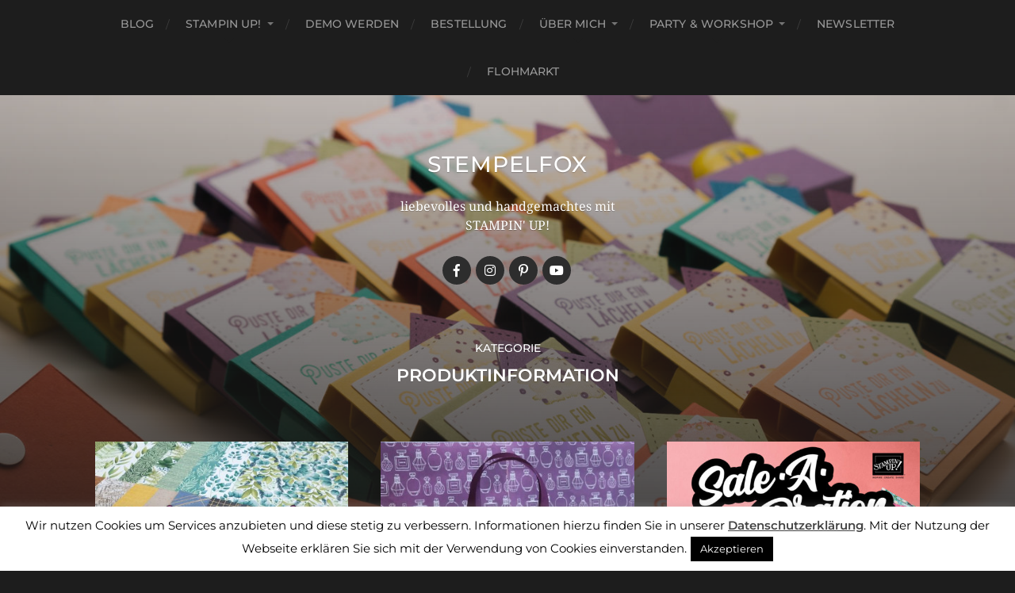

--- FILE ---
content_type: text/html; charset=UTF-8
request_url: https://www.stempelfox.de/category/produktinformation/
body_size: 10790
content:
<!DOCTYPE html>

<html class="no-js" lang="de">

	<head profile="http://gmpg.org/xfn/11">
		
		<meta http-equiv="Content-Type" content="text/html; charset=UTF-8" />
		<meta name="viewport" content="width=device-width, initial-scale=1.0, maximum-scale=1.0, user-scalable=no" >
		 
		<title>Produktinformation &#8211; Stempelfox</title>
<meta name='robots' content='max-image-preview:large' />
	<style>img:is([sizes="auto" i], [sizes^="auto," i]) { contain-intrinsic-size: 3000px 1500px }</style>
	<script>document.documentElement.className = document.documentElement.className.replace("no-js","js");</script>
<link rel='dns-prefetch' href='//secure.gravatar.com' />
<link rel='dns-prefetch' href='//stats.wp.com' />
<link rel='dns-prefetch' href='//v0.wordpress.com' />
<link rel="alternate" type="application/rss+xml" title="Stempelfox &raquo; Feed" href="https://www.stempelfox.de/feed/" />
<link rel="alternate" type="application/rss+xml" title="Stempelfox &raquo; Kommentar-Feed" href="https://www.stempelfox.de/comments/feed/" />
<link rel="alternate" type="application/rss+xml" title="Stempelfox &raquo; Produktinformation Kategorie-Feed" href="https://www.stempelfox.de/category/produktinformation/feed/" />
		<!-- This site uses the Google Analytics by MonsterInsights plugin v9.2.4 - Using Analytics tracking - https://www.monsterinsights.com/ -->
		<!-- Note: MonsterInsights is not currently configured on this site. The site owner needs to authenticate with Google Analytics in the MonsterInsights settings panel. -->
					<!-- No tracking code set -->
				<!-- / Google Analytics by MonsterInsights -->
		<script type="text/javascript">
/* <![CDATA[ */
window._wpemojiSettings = {"baseUrl":"https:\/\/s.w.org\/images\/core\/emoji\/15.0.3\/72x72\/","ext":".png","svgUrl":"https:\/\/s.w.org\/images\/core\/emoji\/15.0.3\/svg\/","svgExt":".svg","source":{"concatemoji":"https:\/\/www.stempelfox.de\/blog\/wp-includes\/js\/wp-emoji-release.min.js?ver=6.7.4"}};
/*! This file is auto-generated */
!function(i,n){var o,s,e;function c(e){try{var t={supportTests:e,timestamp:(new Date).valueOf()};sessionStorage.setItem(o,JSON.stringify(t))}catch(e){}}function p(e,t,n){e.clearRect(0,0,e.canvas.width,e.canvas.height),e.fillText(t,0,0);var t=new Uint32Array(e.getImageData(0,0,e.canvas.width,e.canvas.height).data),r=(e.clearRect(0,0,e.canvas.width,e.canvas.height),e.fillText(n,0,0),new Uint32Array(e.getImageData(0,0,e.canvas.width,e.canvas.height).data));return t.every(function(e,t){return e===r[t]})}function u(e,t,n){switch(t){case"flag":return n(e,"\ud83c\udff3\ufe0f\u200d\u26a7\ufe0f","\ud83c\udff3\ufe0f\u200b\u26a7\ufe0f")?!1:!n(e,"\ud83c\uddfa\ud83c\uddf3","\ud83c\uddfa\u200b\ud83c\uddf3")&&!n(e,"\ud83c\udff4\udb40\udc67\udb40\udc62\udb40\udc65\udb40\udc6e\udb40\udc67\udb40\udc7f","\ud83c\udff4\u200b\udb40\udc67\u200b\udb40\udc62\u200b\udb40\udc65\u200b\udb40\udc6e\u200b\udb40\udc67\u200b\udb40\udc7f");case"emoji":return!n(e,"\ud83d\udc26\u200d\u2b1b","\ud83d\udc26\u200b\u2b1b")}return!1}function f(e,t,n){var r="undefined"!=typeof WorkerGlobalScope&&self instanceof WorkerGlobalScope?new OffscreenCanvas(300,150):i.createElement("canvas"),a=r.getContext("2d",{willReadFrequently:!0}),o=(a.textBaseline="top",a.font="600 32px Arial",{});return e.forEach(function(e){o[e]=t(a,e,n)}),o}function t(e){var t=i.createElement("script");t.src=e,t.defer=!0,i.head.appendChild(t)}"undefined"!=typeof Promise&&(o="wpEmojiSettingsSupports",s=["flag","emoji"],n.supports={everything:!0,everythingExceptFlag:!0},e=new Promise(function(e){i.addEventListener("DOMContentLoaded",e,{once:!0})}),new Promise(function(t){var n=function(){try{var e=JSON.parse(sessionStorage.getItem(o));if("object"==typeof e&&"number"==typeof e.timestamp&&(new Date).valueOf()<e.timestamp+604800&&"object"==typeof e.supportTests)return e.supportTests}catch(e){}return null}();if(!n){if("undefined"!=typeof Worker&&"undefined"!=typeof OffscreenCanvas&&"undefined"!=typeof URL&&URL.createObjectURL&&"undefined"!=typeof Blob)try{var e="postMessage("+f.toString()+"("+[JSON.stringify(s),u.toString(),p.toString()].join(",")+"));",r=new Blob([e],{type:"text/javascript"}),a=new Worker(URL.createObjectURL(r),{name:"wpTestEmojiSupports"});return void(a.onmessage=function(e){c(n=e.data),a.terminate(),t(n)})}catch(e){}c(n=f(s,u,p))}t(n)}).then(function(e){for(var t in e)n.supports[t]=e[t],n.supports.everything=n.supports.everything&&n.supports[t],"flag"!==t&&(n.supports.everythingExceptFlag=n.supports.everythingExceptFlag&&n.supports[t]);n.supports.everythingExceptFlag=n.supports.everythingExceptFlag&&!n.supports.flag,n.DOMReady=!1,n.readyCallback=function(){n.DOMReady=!0}}).then(function(){return e}).then(function(){var e;n.supports.everything||(n.readyCallback(),(e=n.source||{}).concatemoji?t(e.concatemoji):e.wpemoji&&e.twemoji&&(t(e.twemoji),t(e.wpemoji)))}))}((window,document),window._wpemojiSettings);
/* ]]> */
</script>
<style id='wp-emoji-styles-inline-css' type='text/css'>

	img.wp-smiley, img.emoji {
		display: inline !important;
		border: none !important;
		box-shadow: none !important;
		height: 1em !important;
		width: 1em !important;
		margin: 0 0.07em !important;
		vertical-align: -0.1em !important;
		background: none !important;
		padding: 0 !important;
	}
</style>
<link rel='stylesheet' id='wp-block-library-css' href='https://www.stempelfox.de/blog/wp-includes/css/dist/block-library/style.min.css?ver=6.7.4' type='text/css' media='all' />
<link rel='stylesheet' id='mediaelement-css' href='https://www.stempelfox.de/blog/wp-includes/js/mediaelement/mediaelementplayer-legacy.min.css?ver=4.2.17' type='text/css' media='all' />
<link rel='stylesheet' id='wp-mediaelement-css' href='https://www.stempelfox.de/blog/wp-includes/js/mediaelement/wp-mediaelement.min.css?ver=6.7.4' type='text/css' media='all' />
<style id='jetpack-sharing-buttons-style-inline-css' type='text/css'>
.jetpack-sharing-buttons__services-list{display:flex;flex-direction:row;flex-wrap:wrap;gap:0;list-style-type:none;margin:5px;padding:0}.jetpack-sharing-buttons__services-list.has-small-icon-size{font-size:12px}.jetpack-sharing-buttons__services-list.has-normal-icon-size{font-size:16px}.jetpack-sharing-buttons__services-list.has-large-icon-size{font-size:24px}.jetpack-sharing-buttons__services-list.has-huge-icon-size{font-size:36px}@media print{.jetpack-sharing-buttons__services-list{display:none!important}}.editor-styles-wrapper .wp-block-jetpack-sharing-buttons{gap:0;padding-inline-start:0}ul.jetpack-sharing-buttons__services-list.has-background{padding:1.25em 2.375em}
</style>
<style id='classic-theme-styles-inline-css' type='text/css'>
/*! This file is auto-generated */
.wp-block-button__link{color:#fff;background-color:#32373c;border-radius:9999px;box-shadow:none;text-decoration:none;padding:calc(.667em + 2px) calc(1.333em + 2px);font-size:1.125em}.wp-block-file__button{background:#32373c;color:#fff;text-decoration:none}
</style>
<style id='global-styles-inline-css' type='text/css'>
:root{--wp--preset--aspect-ratio--square: 1;--wp--preset--aspect-ratio--4-3: 4/3;--wp--preset--aspect-ratio--3-4: 3/4;--wp--preset--aspect-ratio--3-2: 3/2;--wp--preset--aspect-ratio--2-3: 2/3;--wp--preset--aspect-ratio--16-9: 16/9;--wp--preset--aspect-ratio--9-16: 9/16;--wp--preset--color--black: #1d1d1d;--wp--preset--color--cyan-bluish-gray: #abb8c3;--wp--preset--color--white: #fff;--wp--preset--color--pale-pink: #f78da7;--wp--preset--color--vivid-red: #cf2e2e;--wp--preset--color--luminous-vivid-orange: #ff6900;--wp--preset--color--luminous-vivid-amber: #fcb900;--wp--preset--color--light-green-cyan: #7bdcb5;--wp--preset--color--vivid-green-cyan: #00d084;--wp--preset--color--pale-cyan-blue: #8ed1fc;--wp--preset--color--vivid-cyan-blue: #0693e3;--wp--preset--color--vivid-purple: #9b51e0;--wp--preset--color--accent: #3bc492;--wp--preset--color--dark-gray: #555;--wp--preset--color--light-gray: #757575;--wp--preset--gradient--vivid-cyan-blue-to-vivid-purple: linear-gradient(135deg,rgba(6,147,227,1) 0%,rgb(155,81,224) 100%);--wp--preset--gradient--light-green-cyan-to-vivid-green-cyan: linear-gradient(135deg,rgb(122,220,180) 0%,rgb(0,208,130) 100%);--wp--preset--gradient--luminous-vivid-amber-to-luminous-vivid-orange: linear-gradient(135deg,rgba(252,185,0,1) 0%,rgba(255,105,0,1) 100%);--wp--preset--gradient--luminous-vivid-orange-to-vivid-red: linear-gradient(135deg,rgba(255,105,0,1) 0%,rgb(207,46,46) 100%);--wp--preset--gradient--very-light-gray-to-cyan-bluish-gray: linear-gradient(135deg,rgb(238,238,238) 0%,rgb(169,184,195) 100%);--wp--preset--gradient--cool-to-warm-spectrum: linear-gradient(135deg,rgb(74,234,220) 0%,rgb(151,120,209) 20%,rgb(207,42,186) 40%,rgb(238,44,130) 60%,rgb(251,105,98) 80%,rgb(254,248,76) 100%);--wp--preset--gradient--blush-light-purple: linear-gradient(135deg,rgb(255,206,236) 0%,rgb(152,150,240) 100%);--wp--preset--gradient--blush-bordeaux: linear-gradient(135deg,rgb(254,205,165) 0%,rgb(254,45,45) 50%,rgb(107,0,62) 100%);--wp--preset--gradient--luminous-dusk: linear-gradient(135deg,rgb(255,203,112) 0%,rgb(199,81,192) 50%,rgb(65,88,208) 100%);--wp--preset--gradient--pale-ocean: linear-gradient(135deg,rgb(255,245,203) 0%,rgb(182,227,212) 50%,rgb(51,167,181) 100%);--wp--preset--gradient--electric-grass: linear-gradient(135deg,rgb(202,248,128) 0%,rgb(113,206,126) 100%);--wp--preset--gradient--midnight: linear-gradient(135deg,rgb(2,3,129) 0%,rgb(40,116,252) 100%);--wp--preset--font-size--small: 14px;--wp--preset--font-size--medium: 20px;--wp--preset--font-size--large: 21px;--wp--preset--font-size--x-large: 42px;--wp--preset--font-size--normal: 16px;--wp--preset--font-size--larger: 26px;--wp--preset--spacing--20: 0.44rem;--wp--preset--spacing--30: 0.67rem;--wp--preset--spacing--40: 1rem;--wp--preset--spacing--50: 1.5rem;--wp--preset--spacing--60: 2.25rem;--wp--preset--spacing--70: 3.38rem;--wp--preset--spacing--80: 5.06rem;--wp--preset--shadow--natural: 6px 6px 9px rgba(0, 0, 0, 0.2);--wp--preset--shadow--deep: 12px 12px 50px rgba(0, 0, 0, 0.4);--wp--preset--shadow--sharp: 6px 6px 0px rgba(0, 0, 0, 0.2);--wp--preset--shadow--outlined: 6px 6px 0px -3px rgba(255, 255, 255, 1), 6px 6px rgba(0, 0, 0, 1);--wp--preset--shadow--crisp: 6px 6px 0px rgba(0, 0, 0, 1);}:where(.is-layout-flex){gap: 0.5em;}:where(.is-layout-grid){gap: 0.5em;}body .is-layout-flex{display: flex;}.is-layout-flex{flex-wrap: wrap;align-items: center;}.is-layout-flex > :is(*, div){margin: 0;}body .is-layout-grid{display: grid;}.is-layout-grid > :is(*, div){margin: 0;}:where(.wp-block-columns.is-layout-flex){gap: 2em;}:where(.wp-block-columns.is-layout-grid){gap: 2em;}:where(.wp-block-post-template.is-layout-flex){gap: 1.25em;}:where(.wp-block-post-template.is-layout-grid){gap: 1.25em;}.has-black-color{color: var(--wp--preset--color--black) !important;}.has-cyan-bluish-gray-color{color: var(--wp--preset--color--cyan-bluish-gray) !important;}.has-white-color{color: var(--wp--preset--color--white) !important;}.has-pale-pink-color{color: var(--wp--preset--color--pale-pink) !important;}.has-vivid-red-color{color: var(--wp--preset--color--vivid-red) !important;}.has-luminous-vivid-orange-color{color: var(--wp--preset--color--luminous-vivid-orange) !important;}.has-luminous-vivid-amber-color{color: var(--wp--preset--color--luminous-vivid-amber) !important;}.has-light-green-cyan-color{color: var(--wp--preset--color--light-green-cyan) !important;}.has-vivid-green-cyan-color{color: var(--wp--preset--color--vivid-green-cyan) !important;}.has-pale-cyan-blue-color{color: var(--wp--preset--color--pale-cyan-blue) !important;}.has-vivid-cyan-blue-color{color: var(--wp--preset--color--vivid-cyan-blue) !important;}.has-vivid-purple-color{color: var(--wp--preset--color--vivid-purple) !important;}.has-black-background-color{background-color: var(--wp--preset--color--black) !important;}.has-cyan-bluish-gray-background-color{background-color: var(--wp--preset--color--cyan-bluish-gray) !important;}.has-white-background-color{background-color: var(--wp--preset--color--white) !important;}.has-pale-pink-background-color{background-color: var(--wp--preset--color--pale-pink) !important;}.has-vivid-red-background-color{background-color: var(--wp--preset--color--vivid-red) !important;}.has-luminous-vivid-orange-background-color{background-color: var(--wp--preset--color--luminous-vivid-orange) !important;}.has-luminous-vivid-amber-background-color{background-color: var(--wp--preset--color--luminous-vivid-amber) !important;}.has-light-green-cyan-background-color{background-color: var(--wp--preset--color--light-green-cyan) !important;}.has-vivid-green-cyan-background-color{background-color: var(--wp--preset--color--vivid-green-cyan) !important;}.has-pale-cyan-blue-background-color{background-color: var(--wp--preset--color--pale-cyan-blue) !important;}.has-vivid-cyan-blue-background-color{background-color: var(--wp--preset--color--vivid-cyan-blue) !important;}.has-vivid-purple-background-color{background-color: var(--wp--preset--color--vivid-purple) !important;}.has-black-border-color{border-color: var(--wp--preset--color--black) !important;}.has-cyan-bluish-gray-border-color{border-color: var(--wp--preset--color--cyan-bluish-gray) !important;}.has-white-border-color{border-color: var(--wp--preset--color--white) !important;}.has-pale-pink-border-color{border-color: var(--wp--preset--color--pale-pink) !important;}.has-vivid-red-border-color{border-color: var(--wp--preset--color--vivid-red) !important;}.has-luminous-vivid-orange-border-color{border-color: var(--wp--preset--color--luminous-vivid-orange) !important;}.has-luminous-vivid-amber-border-color{border-color: var(--wp--preset--color--luminous-vivid-amber) !important;}.has-light-green-cyan-border-color{border-color: var(--wp--preset--color--light-green-cyan) !important;}.has-vivid-green-cyan-border-color{border-color: var(--wp--preset--color--vivid-green-cyan) !important;}.has-pale-cyan-blue-border-color{border-color: var(--wp--preset--color--pale-cyan-blue) !important;}.has-vivid-cyan-blue-border-color{border-color: var(--wp--preset--color--vivid-cyan-blue) !important;}.has-vivid-purple-border-color{border-color: var(--wp--preset--color--vivid-purple) !important;}.has-vivid-cyan-blue-to-vivid-purple-gradient-background{background: var(--wp--preset--gradient--vivid-cyan-blue-to-vivid-purple) !important;}.has-light-green-cyan-to-vivid-green-cyan-gradient-background{background: var(--wp--preset--gradient--light-green-cyan-to-vivid-green-cyan) !important;}.has-luminous-vivid-amber-to-luminous-vivid-orange-gradient-background{background: var(--wp--preset--gradient--luminous-vivid-amber-to-luminous-vivid-orange) !important;}.has-luminous-vivid-orange-to-vivid-red-gradient-background{background: var(--wp--preset--gradient--luminous-vivid-orange-to-vivid-red) !important;}.has-very-light-gray-to-cyan-bluish-gray-gradient-background{background: var(--wp--preset--gradient--very-light-gray-to-cyan-bluish-gray) !important;}.has-cool-to-warm-spectrum-gradient-background{background: var(--wp--preset--gradient--cool-to-warm-spectrum) !important;}.has-blush-light-purple-gradient-background{background: var(--wp--preset--gradient--blush-light-purple) !important;}.has-blush-bordeaux-gradient-background{background: var(--wp--preset--gradient--blush-bordeaux) !important;}.has-luminous-dusk-gradient-background{background: var(--wp--preset--gradient--luminous-dusk) !important;}.has-pale-ocean-gradient-background{background: var(--wp--preset--gradient--pale-ocean) !important;}.has-electric-grass-gradient-background{background: var(--wp--preset--gradient--electric-grass) !important;}.has-midnight-gradient-background{background: var(--wp--preset--gradient--midnight) !important;}.has-small-font-size{font-size: var(--wp--preset--font-size--small) !important;}.has-medium-font-size{font-size: var(--wp--preset--font-size--medium) !important;}.has-large-font-size{font-size: var(--wp--preset--font-size--large) !important;}.has-x-large-font-size{font-size: var(--wp--preset--font-size--x-large) !important;}
:where(.wp-block-post-template.is-layout-flex){gap: 1.25em;}:where(.wp-block-post-template.is-layout-grid){gap: 1.25em;}
:where(.wp-block-columns.is-layout-flex){gap: 2em;}:where(.wp-block-columns.is-layout-grid){gap: 2em;}
:root :where(.wp-block-pullquote){font-size: 1.5em;line-height: 1.6;}
</style>
<link rel='stylesheet' id='cookie-law-info-css' href='https://www.stempelfox.de/blog/wp-content/plugins/cookie-law-info/legacy/public/css/cookie-law-info-public.css?ver=3.2.8' type='text/css' media='all' />
<link rel='stylesheet' id='cookie-law-info-gdpr-css' href='https://www.stempelfox.de/blog/wp-content/plugins/cookie-law-info/legacy/public/css/cookie-law-info-gdpr.css?ver=3.2.8' type='text/css' media='all' />
<link rel='stylesheet' id='plyr-css-css' href='https://www.stempelfox.de/blog/wp-content/plugins/easy-video-player/lib/plyr.css?ver=6.7.4' type='text/css' media='all' />
<style id='akismet-widget-style-inline-css' type='text/css'>

			.a-stats {
				--akismet-color-mid-green: #357b49;
				--akismet-color-white: #fff;
				--akismet-color-light-grey: #f6f7f7;

				max-width: 350px;
				width: auto;
			}

			.a-stats * {
				all: unset;
				box-sizing: border-box;
			}

			.a-stats strong {
				font-weight: 600;
			}

			.a-stats a.a-stats__link,
			.a-stats a.a-stats__link:visited,
			.a-stats a.a-stats__link:active {
				background: var(--akismet-color-mid-green);
				border: none;
				box-shadow: none;
				border-radius: 8px;
				color: var(--akismet-color-white);
				cursor: pointer;
				display: block;
				font-family: -apple-system, BlinkMacSystemFont, 'Segoe UI', 'Roboto', 'Oxygen-Sans', 'Ubuntu', 'Cantarell', 'Helvetica Neue', sans-serif;
				font-weight: 500;
				padding: 12px;
				text-align: center;
				text-decoration: none;
				transition: all 0.2s ease;
			}

			/* Extra specificity to deal with TwentyTwentyOne focus style */
			.widget .a-stats a.a-stats__link:focus {
				background: var(--akismet-color-mid-green);
				color: var(--akismet-color-white);
				text-decoration: none;
			}

			.a-stats a.a-stats__link:hover {
				filter: brightness(110%);
				box-shadow: 0 4px 12px rgba(0, 0, 0, 0.06), 0 0 2px rgba(0, 0, 0, 0.16);
			}

			.a-stats .count {
				color: var(--akismet-color-white);
				display: block;
				font-size: 1.5em;
				line-height: 1.4;
				padding: 0 13px;
				white-space: nowrap;
			}
		
</style>
<link rel='stylesheet' id='newsletter-css' href='https://www.stempelfox.de/blog/wp-content/plugins/newsletter/style.css?ver=8.6.4' type='text/css' media='all' />
<link rel='stylesheet' id='tablepress-default-css' href='https://www.stempelfox.de/blog/wp-content/plugins/tablepress/css/build/default.css?ver=3.0.1' type='text/css' media='all' />
<link rel='stylesheet' id='hitchcock_google_fonts-css' href='https://www.stempelfox.de/blog/wp-content/themes/hitchcock/assets/css/fonts.css?ver=6.7.4' type='text/css' media='all' />
<link rel='stylesheet' id='hitchcock_fontawesome-css' href='https://www.stempelfox.de/blog/wp-content/themes/hitchcock/assets/fonts/font-awesome/css/font-awesome.css?ver=2.2.1' type='text/css' media='all' />
<link rel='stylesheet' id='hitchcock_style-css' href='https://www.stempelfox.de/blog/wp-content/themes/hitchcock/style.css?ver=2.2.1' type='text/css' media='all' />
<style id='hitchcock_style-inline-css' type='text/css'>
input[type="submit"], input[type="button"], input[type="reset"], :root .has-accent-background-color, .button, :root .wp-block-file__button, :root .wp-block-button__link, :root .wp-block-search__button, .page-links a:hover, .form-submit #submit, #infinite-handle:hover, .nav-toggle.active .bar, .social-menu a:hover { background-color:#8224e3; }input:focus, textarea:focus { border-color:#8224e3; }a, .blog-title a:hover, .post-content p.pull, :root .has-accent-color, .comments .pingbacks li a:hover, .comment-header h4 a:hover, .comment-title .url:hover, .archive-nav a:hover, .credits p:first-child a:hover, .mobile-menu a:hover, :root .is-style-outline .wp-block-button__link, :root .wp-block-button__link.is-style-outline { color:#8224e3; }
</style>
<script type="text/javascript" src="https://www.stempelfox.de/blog/wp-includes/js/jquery/jquery.min.js?ver=3.7.1" id="jquery-core-js"></script>
<script type="text/javascript" src="https://www.stempelfox.de/blog/wp-includes/js/jquery/jquery-migrate.min.js?ver=3.4.1" id="jquery-migrate-js"></script>
<script type="text/javascript" id="cookie-law-info-js-extra">
/* <![CDATA[ */
var Cli_Data = {"nn_cookie_ids":[],"cookielist":[],"non_necessary_cookies":[],"ccpaEnabled":"","ccpaRegionBased":"","ccpaBarEnabled":"","strictlyEnabled":["necessary","obligatoire"],"ccpaType":"gdpr","js_blocking":"","custom_integration":"","triggerDomRefresh":"","secure_cookies":""};
var cli_cookiebar_settings = {"animate_speed_hide":"500","animate_speed_show":"500","background":"#fff","border":"#444","border_on":"","button_1_button_colour":"#000","button_1_button_hover":"#000000","button_1_link_colour":"#fff","button_1_as_button":"1","button_1_new_win":"","button_2_button_colour":"#333","button_2_button_hover":"#292929","button_2_link_colour":"#444","button_2_as_button":"","button_2_hidebar":"","button_3_button_colour":"#000","button_3_button_hover":"#000000","button_3_link_colour":"#fff","button_3_as_button":"1","button_3_new_win":"","button_4_button_colour":"#000","button_4_button_hover":"#000000","button_4_link_colour":"#fff","button_4_as_button":"1","button_7_button_colour":"#61a229","button_7_button_hover":"#4e8221","button_7_link_colour":"#fff","button_7_as_button":"1","button_7_new_win":"","font_family":"inherit","header_fix":"","notify_animate_hide":"","notify_animate_show":"","notify_div_id":"#cookie-law-info-bar","notify_position_horizontal":"right","notify_position_vertical":"bottom","scroll_close":"","scroll_close_reload":"","accept_close_reload":"","reject_close_reload":"","showagain_tab":"","showagain_background":"#fff","showagain_border":"#000","showagain_div_id":"#cookie-law-info-again","showagain_x_position":"100px","text":"#000","show_once_yn":"","show_once":"10000","logging_on":"","as_popup":"","popup_overlay":"1","bar_heading_text":"","cookie_bar_as":"banner","popup_showagain_position":"bottom-right","widget_position":"left"};
var log_object = {"ajax_url":"https:\/\/www.stempelfox.de\/blog\/wp-admin\/admin-ajax.php"};
/* ]]> */
</script>
<script type="text/javascript" src="https://www.stempelfox.de/blog/wp-content/plugins/cookie-law-info/legacy/public/js/cookie-law-info-public.js?ver=3.2.8" id="cookie-law-info-js"></script>
<script type="text/javascript" id="plyr-js-js-extra">
/* <![CDATA[ */
var easy_video_player = {"plyr_iconUrl":"https:\/\/www.stempelfox.de\/blog\/wp-content\/plugins\/easy-video-player\/lib\/plyr.svg","plyr_blankVideo":"https:\/\/www.stempelfox.de\/blog\/wp-content\/plugins\/easy-video-player\/lib\/blank.mp4"};
/* ]]> */
</script>
<script type="text/javascript" src="https://www.stempelfox.de/blog/wp-content/plugins/easy-video-player/lib/plyr.js?ver=6.7.4" id="plyr-js-js"></script>
<script type="text/javascript" src="https://www.stempelfox.de/blog/wp-content/themes/hitchcock/assets/js/flexslider.js?ver=2.2.1" id="hitchcock_flexslider-js"></script>
<script type="text/javascript" src="https://www.stempelfox.de/blog/wp-content/themes/hitchcock/assets/js/doubletaptogo.js?ver=2.2.1" id="hitchcock_doubletaptogo-js"></script>
<script type="text/javascript" src="https://www.stempelfox.de/blog/wp-content/themes/hitchcock/assets/js/global.js?ver=2.2.1" id="hitchcock_global-js"></script>
<link rel="https://api.w.org/" href="https://www.stempelfox.de/wp-json/" /><link rel="alternate" title="JSON" type="application/json" href="https://www.stempelfox.de/wp-json/wp/v2/categories/50" /><link rel="EditURI" type="application/rsd+xml" title="RSD" href="https://www.stempelfox.de/blog/xmlrpc.php?rsd" />
<meta name="generator" content="WordPress 6.7.4" />
	<style>img#wpstats{display:none}</style>
		<style type="text/css">.recentcomments a{display:inline !important;padding:0 !important;margin:0 !important;}</style>
<!-- Jetpack Open Graph Tags -->
<meta property="og:type" content="website" />
<meta property="og:title" content="Produktinformation &#8211; Stempelfox" />
<meta property="og:url" content="https://www.stempelfox.de/category/produktinformation/" />
<meta property="og:site_name" content="Stempelfox" />
<meta property="og:image" content="https://www.stempelfox.de/blog/wp-content/uploads/2017/05/cropped-2017-04-28-001.jpg" />
<meta property="og:image:width" content="512" />
<meta property="og:image:height" content="512" />
<meta property="og:image:alt" content="" />
<meta property="og:locale" content="de_DE" />

<!-- End Jetpack Open Graph Tags -->
<link rel="icon" href="https://www.stempelfox.de/blog/wp-content/uploads/2017/05/cropped-2017-04-28-001-32x32.jpg" sizes="32x32" />
<link rel="icon" href="https://www.stempelfox.de/blog/wp-content/uploads/2017/05/cropped-2017-04-28-001-192x192.jpg" sizes="192x192" />
<link rel="apple-touch-icon" href="https://www.stempelfox.de/blog/wp-content/uploads/2017/05/cropped-2017-04-28-001-180x180.jpg" />
<meta name="msapplication-TileImage" content="https://www.stempelfox.de/blog/wp-content/uploads/2017/05/cropped-2017-04-28-001-270x270.jpg" />
		<style type="text/css" id="wp-custom-css">
			ul.main-menu li.header-search {
display: none;
}
		</style>
			
	</head>
	
	<body class="archive category category-produktinformation category-50">

		
		<a class="skip-link button" href="#site-content">Skip to the content</a>
		
		<div class="navigation">
			
			<div class="section-inner">
				
				<ul class="main-menu">
																		
					<li id="menu-item-222" class="menu-item menu-item-type-custom menu-item-object-custom menu-item-222"><a href="http://stempelfox.de">Blog</a></li>
<li id="menu-item-108" class="menu-item menu-item-type-post_type menu-item-object-page menu-item-has-children menu-item-108"><a href="https://www.stempelfox.de/stampin-up/">Stampin up!</a>
<ul class="sub-menu">
	<li id="menu-item-229" class="menu-item menu-item-type-post_type menu-item-object-page menu-item-229"><a href="https://www.stempelfox.de/stampin-up/">Über Stampin up!</a></li>
	<li id="menu-item-2836" class="menu-item menu-item-type-post_type menu-item-object-page menu-item-2836"><a href="https://www.stempelfox.de/einsteigen-bei-stampin-up/">Einsteigen bei Stampin Up!</a></li>
	<li id="menu-item-1218" class="menu-item menu-item-type-post_type menu-item-object-page menu-item-1218"><a href="https://www.stempelfox.de/katalog-2/">Katalog</a></li>
	<li id="menu-item-1176" class="menu-item menu-item-type-post_type menu-item-object-page menu-item-has-children menu-item-1176"><a href="https://www.stempelfox.de/stampin-up/wichtige-informationen/">Wichtige Informationen</a>
	<ul class="sub-menu">
		<li id="menu-item-1177" class="menu-item menu-item-type-post_type menu-item-object-page menu-item-1177"><a href="https://www.stempelfox.de/stampin-up/wichtige-informationen/abloesbare-stempel/">Ablösbare Stempel</a></li>
	</ul>
</li>
</ul>
</li>
<li id="menu-item-2837" class="menu-item menu-item-type-post_type menu-item-object-page menu-item-2837"><a href="https://www.stempelfox.de/einsteigen-bei-stampin-up/">Demo werden</a></li>
<li id="menu-item-109" class="menu-item menu-item-type-post_type menu-item-object-page menu-item-109"><a href="https://www.stempelfox.de/bestellung/">Bestellung</a></li>
<li id="menu-item-110" class="menu-item menu-item-type-post_type menu-item-object-page menu-item-has-children menu-item-110"><a href="https://www.stempelfox.de/about/">Über mich</a>
<ul class="sub-menu">
	<li id="menu-item-246" class="menu-item menu-item-type-post_type menu-item-object-page menu-item-246"><a href="https://www.stempelfox.de/about/">Über mich</a></li>
	<li id="menu-item-135" class="menu-item menu-item-type-post_type menu-item-object-page menu-item-privacy-policy menu-item-135"><a rel="privacy-policy" href="https://www.stempelfox.de/impressum-datenschutz/">Impressum &#038; Datenschutz</a></li>
</ul>
</li>
<li id="menu-item-118" class="menu-item menu-item-type-post_type menu-item-object-page menu-item-has-children menu-item-118"><a href="https://www.stempelfox.de/party-workshop/">Party &#038; Workshop</a>
<ul class="sub-menu">
	<li id="menu-item-239" class="menu-item menu-item-type-post_type menu-item-object-page menu-item-239"><a href="https://www.stempelfox.de/party-workshop/">Party / Workshop</a></li>
	<li id="menu-item-236" class="menu-item menu-item-type-post_type menu-item-object-page menu-item-236"><a href="https://www.stempelfox.de/termine/">Termine</a></li>
</ul>
</li>
<li id="menu-item-139" class="menu-item menu-item-type-post_type menu-item-object-page menu-item-139"><a href="https://www.stempelfox.de/newsletter/">Newsletter</a></li>
<li id="menu-item-1654" class="menu-item menu-item-type-post_type menu-item-object-page menu-item-1654"><a href="https://www.stempelfox.de/flohmarkt/">Flohmarkt</a></li>
					
					<li class="header-search">
						
<form method="get" class="search-form" id="search-form-692e74b43da23" action="https://www.stempelfox.de/">
	<input type="search" class="search-field" placeholder="Suchformular" name="s" id="search-field-692e74b43da25" /> 
	<button type="submit" class="search-button">
		<span class="screen-reader-text">Search</span>
		<div class="fa fw fa-search"></div>
	</button>
</form>					</li>
					
				</ul>
				
			</div><!-- .section-inner -->
			
			<button type="button" class="nav-toggle">
					
				<div class="bars">
					<div class="bar"></div>
					<div class="bar"></div>
					<div class="bar"></div>
				</div>
				
			</button><!-- .nav-toggle -->
			
			<div class="mobile-navigation">
			
				<ul class="mobile-menu">
																			
					<li class="menu-item menu-item-type-custom menu-item-object-custom menu-item-222"><a href="http://stempelfox.de">Blog</a></li>
<li class="menu-item menu-item-type-post_type menu-item-object-page menu-item-has-children menu-item-108"><a href="https://www.stempelfox.de/stampin-up/">Stampin up!</a>
<ul class="sub-menu">
	<li class="menu-item menu-item-type-post_type menu-item-object-page menu-item-229"><a href="https://www.stempelfox.de/stampin-up/">Über Stampin up!</a></li>
	<li class="menu-item menu-item-type-post_type menu-item-object-page menu-item-2836"><a href="https://www.stempelfox.de/einsteigen-bei-stampin-up/">Einsteigen bei Stampin Up!</a></li>
	<li class="menu-item menu-item-type-post_type menu-item-object-page menu-item-1218"><a href="https://www.stempelfox.de/katalog-2/">Katalog</a></li>
	<li class="menu-item menu-item-type-post_type menu-item-object-page menu-item-has-children menu-item-1176"><a href="https://www.stempelfox.de/stampin-up/wichtige-informationen/">Wichtige Informationen</a>
	<ul class="sub-menu">
		<li class="menu-item menu-item-type-post_type menu-item-object-page menu-item-1177"><a href="https://www.stempelfox.de/stampin-up/wichtige-informationen/abloesbare-stempel/">Ablösbare Stempel</a></li>
	</ul>
</li>
</ul>
</li>
<li class="menu-item menu-item-type-post_type menu-item-object-page menu-item-2837"><a href="https://www.stempelfox.de/einsteigen-bei-stampin-up/">Demo werden</a></li>
<li class="menu-item menu-item-type-post_type menu-item-object-page menu-item-109"><a href="https://www.stempelfox.de/bestellung/">Bestellung</a></li>
<li class="menu-item menu-item-type-post_type menu-item-object-page menu-item-has-children menu-item-110"><a href="https://www.stempelfox.de/about/">Über mich</a>
<ul class="sub-menu">
	<li class="menu-item menu-item-type-post_type menu-item-object-page menu-item-246"><a href="https://www.stempelfox.de/about/">Über mich</a></li>
	<li class="menu-item menu-item-type-post_type menu-item-object-page menu-item-privacy-policy menu-item-135"><a rel="privacy-policy" href="https://www.stempelfox.de/impressum-datenschutz/">Impressum &#038; Datenschutz</a></li>
</ul>
</li>
<li class="menu-item menu-item-type-post_type menu-item-object-page menu-item-has-children menu-item-118"><a href="https://www.stempelfox.de/party-workshop/">Party &#038; Workshop</a>
<ul class="sub-menu">
	<li class="menu-item menu-item-type-post_type menu-item-object-page menu-item-239"><a href="https://www.stempelfox.de/party-workshop/">Party / Workshop</a></li>
	<li class="menu-item menu-item-type-post_type menu-item-object-page menu-item-236"><a href="https://www.stempelfox.de/termine/">Termine</a></li>
</ul>
</li>
<li class="menu-item menu-item-type-post_type menu-item-object-page menu-item-139"><a href="https://www.stempelfox.de/newsletter/">Newsletter</a></li>
<li class="menu-item menu-item-type-post_type menu-item-object-page menu-item-1654"><a href="https://www.stempelfox.de/flohmarkt/">Flohmarkt</a></li>
					
				</ul>
				
				
<form method="get" class="search-form" id="search-form-692e74b43f26b" action="https://www.stempelfox.de/">
	<input type="search" class="search-field" placeholder="Suchformular" name="s" id="search-field-692e74b43f26d" /> 
	<button type="submit" class="search-button">
		<span class="screen-reader-text">Search</span>
		<div class="fa fw fa-search"></div>
	</button>
</form>			
			</div><!-- .mobile-navigation -->
			
		</div><!-- .navigation -->

				
		<div class="header-image" style="background-image: url( https://www.stempelfox.de/blog/wp-content/uploads/2018/05/cropped-20180306-06-38-35.jpg );"></div>
	
		<div class="header section-inner">
		
				
			<div class="blog-title">
									<a href="https://www.stempelfox.de" rel="home">Stempelfox</a>
							</div>
			
							<div class="blog-description"><p>liebevolles und handgemachtes mit STAMPIN' UP!</p>
</div>
						
						
				<ul class="social-menu">
							
					<li id="menu-item-142" class="menu-item menu-item-type-custom menu-item-object-custom menu-item-142"><a target="_blank" href="https://www.facebook.com/Stempelfox/"><span class="screen-reader-text">Facebook</span></a></li>
<li id="menu-item-146" class="menu-item menu-item-type-custom menu-item-object-custom menu-item-146"><a target="_blank" href="https://www.instagram.com/stempelfox/"><span class="screen-reader-text">Instagram</span></a></li>
<li id="menu-item-147" class="menu-item menu-item-type-custom menu-item-object-custom menu-item-147"><a target="_blank" href="https://www.pinterest.com/Stempelfox/"><span class="screen-reader-text">Pinterest</span></a></li>
<li id="menu-item-148" class="menu-item menu-item-type-custom menu-item-object-custom menu-item-148"><a target="_blank" href="https://www.youtube.com/channel/UC6lp0LPiaA81KWkcz1G17vg"><span class="screen-reader-text">Youtube</span></a></li>
					
				</ul><!-- .social-menu -->
			
						
		</div><!-- .header -->

		<main id="site-content">
<div class="content section-inner">

		
		<header class="archive-header">

							<p class="archive-title-prefix">Kategorie</p>
			
							<h1 class="archive-title">Produktinformation</h1>
			
						
		</header><!-- .archive-header -->
	
			
	
		<div class="posts group" id="posts">

			
<a href="https://www.stempelfox.de/aktion/designerpapiershare-jahreskatalog-2020/" id="post-2774" class="post post-2774 type-post status-publish format-standard has-post-thumbnail hentry category-aktion category-katalog-2020-2021 category-produktinformation" style="background-image: url( https://www.stempelfox.de/blog/wp-content/uploads/2020/05/wp-1590825535198-508x508.jpg );">

	<div class="post-overlay">
		
				
		<div class="archive-post-header">
		
		    <p class="archive-post-date">30. Mai 2020</p>
							
		    		    	<h2 class="archive-post-title">Designerpapiershare Jahreskatalog 2020</h2>
		    	    
		</div>

	</div>
	
</a><!-- .post -->
<a href="https://www.stempelfox.de/verpackungen/tasche-mit-stil-und-klasse/" id="post-2352" class="post post-2352 type-post status-publish format-standard has-post-thumbnail hentry category-goodies category-katalog category-kolorieren category-minikatalog-2020 category-produktinformation category-sale-a-bration-2020 category-stampin-blends category-taschen category-verpackungen" style="background-image: url( https://www.stempelfox.de/blog/wp-content/uploads/2020/01/wp-1578651652750-508x508.jpg );">

	<div class="post-overlay">
		
				
		<div class="archive-post-header">
		
		    <p class="archive-post-date">14. Januar 2020</p>
							
		    		    	<h2 class="archive-post-title">Tasche &#8211; Mit Stil und Klasse</h2>
		    	    
		</div>

	</div>
	
</a><!-- .post -->
<a href="https://www.stempelfox.de/katalog/bei-stampin-up-einsteigen-2/" id="post-2262" class="post post-2262 type-post status-publish format-standard has-post-thumbnail hentry category-aktion category-katalog category-minikatalog-2020 category-produktinformation category-sale-a-bration-2020" style="background-image: url( https://www.stempelfox.de/blog/wp-content/uploads/2020/01/12.01.19_SAB_DEMOSHARE_JOIN_DE-508x508.jpg );">

	<div class="post-overlay">
		
				
		<div class="archive-post-header">
		
		    <p class="archive-post-date">3. Januar 2020</p>
							
		    		    	<h2 class="archive-post-title">BEI STAMPIN UP! EINSTEIGEN</h2>
		    	    
		</div>

	</div>
	
</a><!-- .post -->
<a href="https://www.stempelfox.de/produktinformation/die-neue-papierschneidemaschine/" id="post-2102" class="post post-2102 type-post status-publish format-standard has-post-thumbnail hentry category-produktinformation" style="background-image: url( https://www.stempelfox.de/blog/wp-content/uploads/2019/10/10.22.19_SHAREABLE_PAPER_TRIMMER_DE-508x508.jpg );">

	<div class="post-overlay">
		
				
		<div class="archive-post-header">
		
		    <p class="archive-post-date">27. Oktober 2019</p>
							
		    		    	<h2 class="archive-post-title">Die neue Papierschneidemaschine</h2>
		    	    
		</div>

	</div>
	
</a><!-- .post -->
<a href="https://www.stempelfox.de/aktion/produkt-medley-alles-wunderbare/" id="post-1615" class="post post-1615 type-post status-publish format-standard has-post-thumbnail hentry category-aktion category-produktinformation" style="background-image: url( https://www.stempelfox.de/blog/wp-content/uploads/2019/04/04.01.19_SHAREABLE_Q2_OOP_DE-508x508.jpg );">

	<div class="post-overlay">
		
				
		<div class="archive-post-header">
		
		    <p class="archive-post-date">16. April 2019</p>
							
		    		    	<h2 class="archive-post-title">Produkt-Medley &#8222;Alles Wunderbare&#8220;</h2>
		    	    
		</div>

	</div>
	
</a><!-- .post -->
<a href="https://www.stempelfox.de/aktion/abverkaufsliste/" id="post-1602" class="post post-1602 type-post status-publish format-standard has-post-thumbnail hentry category-aktion category-produktinformation" style="background-image: url( https://www.stempelfox.de/blog/wp-content/uploads/2019/04/04.18_SHAREABLE_RETIRING_LIST_DE-508x508.png );">

	<div class="post-overlay">
		
				
		<div class="archive-post-header">
		
		    <p class="archive-post-date">15. April 2019</p>
							
		    		    	<h2 class="archive-post-title">Ausverkaufsliste</h2>
		    	    
		</div>

	</div>
	
</a><!-- .post -->
<a href="https://www.stempelfox.de/aktion/das-neue-aufbewahrungssystem/" id="post-1512" class="post post-1512 type-post status-publish format-standard has-post-thumbnail hentry category-aktion category-produktinformation" style="background-image: url( https://www.stempelfox.de/blog/wp-content/uploads/2019/03/04.01.19_SHAREABLE_STORAGE_BY_STAMPIN_UP_DE-508x508.jpg );">

	<div class="post-overlay">
		
				
		<div class="archive-post-header">
		
		    <p class="archive-post-date">28. März 2019</p>
							
		    		    	<h2 class="archive-post-title">Das neue Aufbewahrungssystem</h2>
		    	    
		</div>

	</div>
	
</a><!-- .post -->
<a href="https://www.stempelfox.de/katalog/bloom-by-bloom/" id="post-1486" class="post post-1486 type-post status-publish format-standard has-post-thumbnail hentry category-fruehjahr-sommerkatalog-2019 category-katalog category-produktinformation" style="background-image: url( https://www.stempelfox.de/blog/wp-content/uploads/2019/03/20190104-12-18-33-508x339.jpg );">

	<div class="post-overlay">
		
				
		<div class="archive-post-header">
		
		    <p class="archive-post-date">21. März 2019</p>
							
		    		    	<h2 class="archive-post-title">Hintergründe stempeln</h2>
		    	    
		</div>

	</div>
	
</a><!-- .post -->
<a href="https://www.stempelfox.de/katalog/neue-produkte-abgestimmt-auf-die-sale-a-bration/" id="post-1418" class="post post-1418 type-post status-publish format-standard has-post-thumbnail hentry category-aktion category-katalog category-produktinformation category-sale-a-bration-2019" style="background-image: url( https://www.stempelfox.de/blog/wp-content/uploads/2019/02/03.01.19_SHAREABLE_Q1_OOP_DE-508x508.jpg );">

	<div class="post-overlay">
		
				
		<div class="archive-post-header">
		
		    <p class="archive-post-date">22. Februar 2019</p>
							
		    		    	<h2 class="archive-post-title">Neue Produkte &#8211; Abgestimmt auf die Sale-A-Bration</h2>
		    	    
		</div>

	</div>
	
</a><!-- .post -->
<a href="https://www.stempelfox.de/katalog/sale-a-bration-ab-15-februar/" id="post-1384" class="post post-1384 type-post status-publish format-standard has-post-thumbnail hentry category-aktion category-katalog category-produktinformation category-sale-a-bration-2019" style="background-image: url( https://www.stempelfox.de/blog/wp-content/uploads/2019/02/02.01.19_SHAREABLE_SHOP_SAB_2ND_DE-508x509.jpg );">

	<div class="post-overlay">
		
				
		<div class="archive-post-header">
		
		    <p class="archive-post-date">12. Februar 2019</p>
							
		    		    	<h2 class="archive-post-title">Sale-A-Bration ab 15. Februar</h2>
		    	    
		</div>

	</div>
	
</a><!-- .post -->
<a href="https://www.stempelfox.de/aktion/bei-stampin-up-einsteigen/" id="post-1126" class="post post-1126 type-post status-publish format-standard has-post-thumbnail hentry category-aktion category-produktinformation" style="background-image: url( https://www.stempelfox.de/blog/wp-content/uploads/2019/01/12.05.18_SHAREABLE_JOIN_SAB_PREEARN_DE-1-508x509.jpg );">

	<div class="post-overlay">
		
				
		<div class="archive-post-header">
		
		    <p class="archive-post-date">2. Januar 2019</p>
							
		    		    	<h2 class="archive-post-title">Bei Stampin up! einsteigen</h2>
		    	    
		</div>

	</div>
	
</a><!-- .post -->
<a href="https://www.stempelfox.de/aktion/sale-a-bration/" id="post-1101" class="post post-1101 type-post status-publish format-standard has-post-thumbnail hentry category-aktion category-produktinformation" style="background-image: url( https://www.stempelfox.de/blog/wp-content/uploads/2019/01/12.05.18_SHAREABLE_SHOP_SAB_PREEARN_DE-508x509.jpg );">

	<div class="post-overlay">
		
				
		<div class="archive-post-header">
		
		    <p class="archive-post-date">2. Januar 2019</p>
							
		    		    	<h2 class="archive-post-title">Sale-A-Bration</h2>
		    	    
		</div>

	</div>
	
</a><!-- .post -->
<a href="https://www.stempelfox.de/produktinformation/abloesbare-stempel/" id="post-981" class="post post-981 type-post status-publish format-standard has-post-thumbnail hentry category-produktinformation" style="background-image: url( https://www.stempelfox.de/blog/wp-content/uploads/2018/12/11.01.18_SHAREABLE2_CLING_DE-508x508.jpg );">

	<div class="post-overlay">
		
				
		<div class="archive-post-header">
		
		    <p class="archive-post-date">2. Januar 2019</p>
							
		    		    	<h2 class="archive-post-title">Ablösbare Stempel</h2>
		    	    
		</div>

	</div>
	
</a><!-- .post -->			
		</div><!-- .posts -->

		
			
</div><!-- .content -->
	              	        
		</main><!-- #site-content -->

		
		<div class="credits section-inner">
			<p>&copy; 2025 <a href="https://www.stempelfox.de">Stempelfox</a></p>
			<p class="theme-by">Thema von <a href="https://andersnoren.se">Anders Nor&eacute;n</a></p>
		</div><!-- .credits -->

		<!--googleoff: all--><div id="cookie-law-info-bar" data-nosnippet="true"><span>Wir nutzen Cookies um Services anzubieten und diese stetig zu verbessern. Informationen hierzu finden Sie in unserer <a href="https://www.stempelfox.de/impressum-datenschutz" id="CONSTANT_OPEN_URL" target="_blank" class="cli-plugin-main-link">Datenschutzerklärung</a>. Mit der Nutzung der Webseite erklären Sie sich mit der Verwendung von Cookies einverstanden.<a role='button' data-cli_action="accept" id="cookie_action_close_header" class="medium cli-plugin-button cli-plugin-main-button cookie_action_close_header cli_action_button wt-cli-accept-btn">Akzeptieren</a> </span></div><div id="cookie-law-info-again" data-nosnippet="true"><span id="cookie_hdr_showagain">Cookie Hinweis</span></div><div class="cli-modal" data-nosnippet="true" id="cliSettingsPopup" tabindex="-1" role="dialog" aria-labelledby="cliSettingsPopup" aria-hidden="true">
  <div class="cli-modal-dialog" role="document">
	<div class="cli-modal-content cli-bar-popup">
		  <button type="button" class="cli-modal-close" id="cliModalClose">
			<svg class="" viewBox="0 0 24 24"><path d="M19 6.41l-1.41-1.41-5.59 5.59-5.59-5.59-1.41 1.41 5.59 5.59-5.59 5.59 1.41 1.41 5.59-5.59 5.59 5.59 1.41-1.41-5.59-5.59z"></path><path d="M0 0h24v24h-24z" fill="none"></path></svg>
			<span class="wt-cli-sr-only">Schließen</span>
		  </button>
		  <div class="cli-modal-body">
			<div class="cli-container-fluid cli-tab-container">
	<div class="cli-row">
		<div class="cli-col-12 cli-align-items-stretch cli-px-0">
			<div class="cli-privacy-overview">
				<h4>Privacy Overview</h4>				<div class="cli-privacy-content">
					<div class="cli-privacy-content-text">This website uses cookies to improve your experience while you navigate through the website. Out of these, the cookies that are categorized as necessary are stored on your browser as they are essential for the working of basic functionalities of the website. We also use third-party cookies that help us analyze and understand how you use this website. These cookies will be stored in your browser only with your consent. You also have the option to opt-out of these cookies. But opting out of some of these cookies may affect your browsing experience.</div>
				</div>
				<a class="cli-privacy-readmore" aria-label="Mehr anzeigen" role="button" data-readmore-text="Mehr anzeigen" data-readless-text="Weniger anzeigen"></a>			</div>
		</div>
		<div class="cli-col-12 cli-align-items-stretch cli-px-0 cli-tab-section-container">
												<div class="cli-tab-section">
						<div class="cli-tab-header">
							<a role="button" tabindex="0" class="cli-nav-link cli-settings-mobile" data-target="necessary" data-toggle="cli-toggle-tab">
								Necessary							</a>
															<div class="wt-cli-necessary-checkbox">
									<input type="checkbox" class="cli-user-preference-checkbox"  id="wt-cli-checkbox-necessary" data-id="checkbox-necessary" checked="checked"  />
									<label class="form-check-label" for="wt-cli-checkbox-necessary">Necessary</label>
								</div>
								<span class="cli-necessary-caption">immer aktiv</span>
													</div>
						<div class="cli-tab-content">
							<div class="cli-tab-pane cli-fade" data-id="necessary">
								<div class="wt-cli-cookie-description">
									Necessary cookies are absolutely essential for the website to function properly. This category only includes cookies that ensures basic functionalities and security features of the website. These cookies do not store any personal information.								</div>
							</div>
						</div>
					</div>
																	<div class="cli-tab-section">
						<div class="cli-tab-header">
							<a role="button" tabindex="0" class="cli-nav-link cli-settings-mobile" data-target="non-necessary" data-toggle="cli-toggle-tab">
								Non-necessary							</a>
															<div class="cli-switch">
									<input type="checkbox" id="wt-cli-checkbox-non-necessary" class="cli-user-preference-checkbox"  data-id="checkbox-non-necessary" checked='checked' />
									<label for="wt-cli-checkbox-non-necessary" class="cli-slider" data-cli-enable="Aktiviert" data-cli-disable="Deaktiviert"><span class="wt-cli-sr-only">Non-necessary</span></label>
								</div>
													</div>
						<div class="cli-tab-content">
							<div class="cli-tab-pane cli-fade" data-id="non-necessary">
								<div class="wt-cli-cookie-description">
									Any cookies that may not be particularly necessary for the website to function and is used specifically to collect user personal data via analytics, ads, other embedded contents are termed as non-necessary cookies. It is mandatory to procure user consent prior to running these cookies on your website.								</div>
							</div>
						</div>
					</div>
										</div>
	</div>
</div>
		  </div>
		  <div class="cli-modal-footer">
			<div class="wt-cli-element cli-container-fluid cli-tab-container">
				<div class="cli-row">
					<div class="cli-col-12 cli-align-items-stretch cli-px-0">
						<div class="cli-tab-footer wt-cli-privacy-overview-actions">
						
															<a id="wt-cli-privacy-save-btn" role="button" tabindex="0" data-cli-action="accept" class="wt-cli-privacy-btn cli_setting_save_button wt-cli-privacy-accept-btn cli-btn">SPEICHERN &amp; AKZEPTIEREN</a>
													</div>
						
					</div>
				</div>
			</div>
		</div>
	</div>
  </div>
</div>
<div class="cli-modal-backdrop cli-fade cli-settings-overlay"></div>
<div class="cli-modal-backdrop cli-fade cli-popupbar-overlay"></div>
<!--googleon: all--><script type="text/javascript" src="https://stats.wp.com/e-202549.js" id="jetpack-stats-js" data-wp-strategy="defer"></script>
<script type="text/javascript" id="jetpack-stats-js-after">
/* <![CDATA[ */
_stq = window._stq || [];
_stq.push([ "view", JSON.parse("{\"v\":\"ext\",\"blog\":\"146997439\",\"post\":\"0\",\"tz\":\"1\",\"srv\":\"www.stempelfox.de\",\"j\":\"1:14.1\"}") ]);
_stq.push([ "clickTrackerInit", "146997439", "0" ]);
/* ]]> */
</script>

	</body>
	
</html>